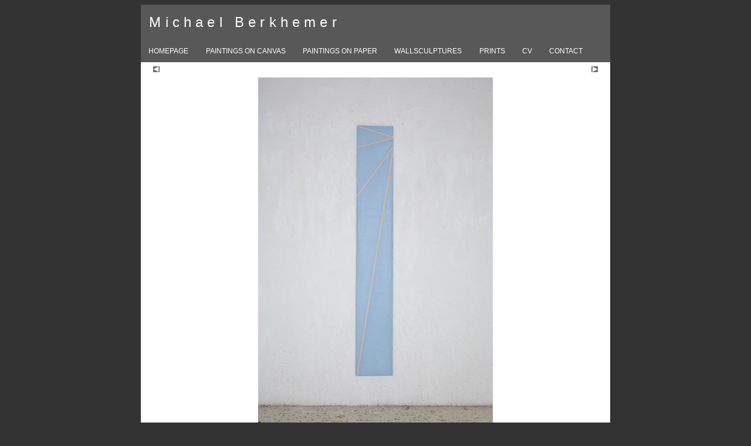

--- FILE ---
content_type: text/html; charset=UTF-8
request_url: https://www.michaelberkhemer.com/index.php?page=single&type=paint&item=25
body_size: 357
content:

<!DOCTYPE html>
<html>
  <head>
    <meta charset="utf-8">
    <title>Michael Berkhemer</title>

    <meta name="viewport" content="width=device-width, initial-scale=1"/>
    <link rel="stylesheet" href="style.css">
  </head>
  <body class="single">
    <div class="header">
      <h1>Michael Berkhemer</h1>
      <div class="nav">
        <ul>
          <li><a href="index.php?page=home">homepage</a></li>
          <li><a href="index.php?page=gallery&amp;type=paint">paintings on canvas</a></li>
          <li><a href="index.php?page=gallery&amp;type=paper">paintings on paper</a></li>
          <li><a href="index.php?page=gallery&amp;type=wall">wallsculptures</a></li>
          <li><a href="index.php?page=gallery&amp;type=print">prints</a></li>
          <li><a href="index.php?page=cv">cv</a></li>
          <li><a href="index.php?page=contact">contact</a></li>
        </ul>
      </div>
    </div>

    <div class="main">
      
<div class="nav">
    <a class="left" href="index.php?page=single&amp;type=paint&amp;item=24">
    <img src="image/pfeil.gif">
  </a>

    <a class="right" href="index.php?page=single&amp;type=paint&amp;item=26">
    <img src="image/pfeilr.gif">
  </a>

  <div class="clear"></div>
</div>

<div class="content">
  <div class="cover-img">
    <img src="paint/15271-15.jpg">
      </div>
  <p>
    26 acrylic on canvas, 210 x 30 cm, 2014      </p>
</div>
    </div>
  </body>
</html>


--- FILE ---
content_type: text/css
request_url: https://www.michaelberkhemer.com/style.css
body_size: 912
content:
* {
  box-sizing: border-box;
}

body {
  width: 800px;
  margin: 8px auto;
  background-color: #333;
  font-family: Verdana, Arial, Helvetica, sans-serif;
}

a {
  color: inherit;
  text-decoration: none;
}

a:hover {
  color: yellow;
}

.header {
  color: white;
  background-color: #585858;
  overflow: auto;
}

.header h1 {
  font-size: 1.5em;
  font-weight: normal;
  text-indent: .6em;
  letter-spacing: .3em;
}

.header .nav {
  font-size: .75em;
  text-transform: uppercase;
}

.header .nav ul {
  margin: 0;
  padding: 0;
  list-style: none;
}

.header .nav ul li {
  display: inline-block;
  padding: 1em 1.1em;
}

.home .main,
.cv .main,
.contact .main {
  color: white;
  background-color: #666;
  font-size: .75em;
}

.gallery .main,
.single .main {
  padding-bottom: 3em;
  color: black;
  background-color: white;
}

.cover {
  display: block;
}

.cover > img,
.cover > video {
  display: block;
  width: 100%;
  margin: 0 0 1em;
}

.cover > p {
  margin: 0 90px;
}

/*    #  ####  #    # ######
 #    # #    # ##  ## #
 ###### #    # # ## # #####
 #    # #    # #    # #
 #    # #    # #    # #
 #    #  ####  #    # ####*/

.home .main {
  padding-bottom: 1em;
  color: white;
}

.home .cover {
  display: block;
}

.home .cover > img {
  display: block;
  margin: 0 0 1em;
}

.home .cover > p {
  margin: 0 90px;
  color: white;
}

.home .copy {
  text-align: right;
  margin: 0 90px 0 0;;
}

 /*##  #    #
#    # #    #
#      #    #
#      #    #
#    #  #  #
 ####    */

.cv .main {
  padding: 1em 40px;
}

.cv h2 {
  font-size: 1em;
  margin-bottom: 2em;
}

.cv .artist-statement {
  margin: 3em 0 2em;
}

.cv .artist-statement .title {
  margin-bottom: 3em;
}

.cv .artist-statement p {
  margin-right: 10em;
}

.cv td {
  padding: 2px 0;
  padding-right: .5em;
  vertical-align: top;
}

 /*##   ####  #    # #####   ##    ####  #####
#    # #    # ##   #   #    #  #  #    #   #
#      #    # # #  #   #   #    # #        #
#      #    # #  # #   #   ###### #        #
#    # #    # #   ##   #   #    # #    #   #
 ####   ####  #    #   #   #    #  ####    */

.contact .main {
  padding: 2em 6em;
  text-transform: uppercase;
  letter-spacing: .3em;
}

.contact .address {
  position: relative;
}

.contact h2 {
  font-size: 1.17em;
}

.contact p {
  margin: 2em 0;
}

.contact img {
  float: right;
}

.contact .copy {
  margin-top: 140px;
  margin-bottom: 0;
  color: #cecece;
  font-size: .75em;
  letter-spacing: 0
}

 /*##    ##   #      #      ###### #####  #   #
#    #  #  #  #      #      #      #    #  # #
#      #    # #      #      #####  #    #   #
#  ### ###### #      #      #      #####    #
#    # #    # #      #      #      #   #    #
 ####  #    # ###### ###### ###### #    #   */

.gallery .main {
  font-size: 0;
  padding-bottom: 40px;
}

.gallery .cover {
  font-size: 16px;
  font-size: 1rem;
  margin-bottom: 2em;
}

.gallery .item {
  display: inline-block;
  position: relative;
  width: 33.3%;
  height: 0;
  padding-top: 30%;
}

.gallery .item img {
  position: absolute;
  top: 50%;
  left: 50%;
  transform: translate(-50%, -50%);
  max-width: 100%;
  max-height: 100%;
}

 /*##  # #    #  ####  #      ######
#      # ##   # #    # #      #
 ####  # # #  # #      #      #####
     # # #  # # #  ### #      #
#    # # #   ## #    # #      #
 ####  # #    #  ####  ###### ####*/

.single .main .nav {
  padding: .5em 20px;
}

.single .main .nav .left {
  float: left;
}

.single .main .nav .right {
  float: right;
}

.single .main .nav .clear {
  clear: both;
  height: 0;
}

.single .main {
  text-align: center;
  font-size: .75em;
}

.single img {
  max-width: 80%;
  max-height: 600px;
}

.single img + img {
  display: none;
}

.single .cover-img.hide:hover img {
  display: none;
}

.single .cover-img.hide:hover img + img {
  display: initial;
}

.single p {
  padding: 1em 80px;
  text-align: left;
}

.single .detail {
  float: right;
  transform: translateX(100%);
}
